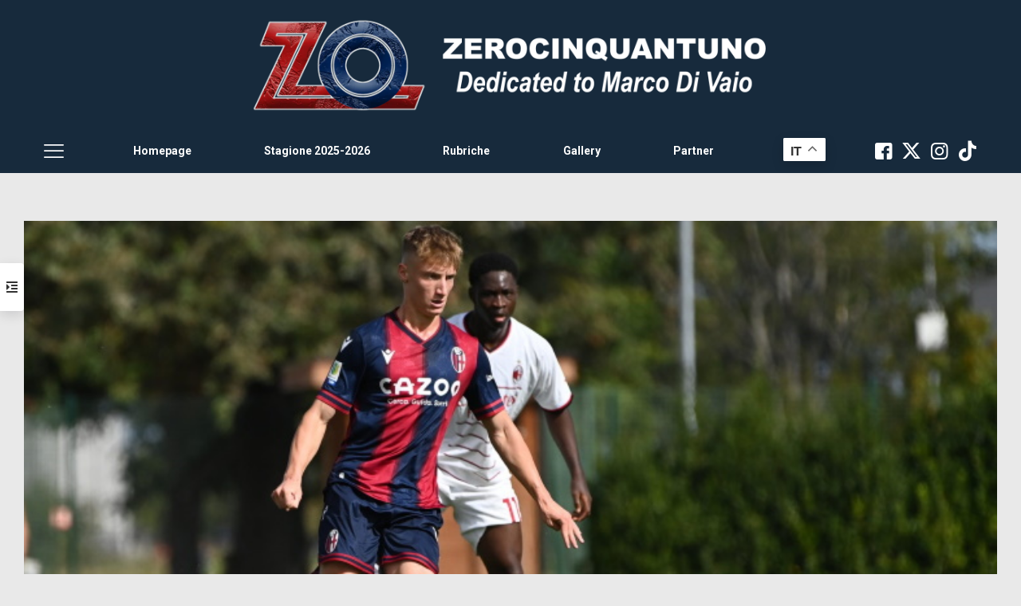

--- FILE ---
content_type: text/html; charset=utf-8
request_url: https://disqus.com/embed/comments/?base=default&f=zerocinquantuno&t_i=114847%20https%3A%2F%2Fwww.zerocinquantuno.it%2F%3Fp%3D114847&t_u=https%3A%2F%2Fwww.zerocinquantuno.it%2Fnotizie%2Fsettore-giovanile%2Fda-uno-0-3-allaltro-dopo-frosinone-il-bologna-primavera-crolla-anche-in-casa-contro-il-milan%2F&t_e=Da%20uno%200-3%20all%E2%80%99altro%3A%20dopo%20Frosinone%2C%20il%20Bologna%20Primavera%20crolla%20anche%20in%20casa%20contro%20il%20Milan&t_d=Da%20uno%200-3%20all%E2%80%99altro%3A%20dopo%20Frosinone%2C%20il%20Bologna%20Primavera%20crolla%20anche%20in%20casa%20contro%20il%20Milan&t_t=Da%20uno%200-3%20all%E2%80%99altro%3A%20dopo%20Frosinone%2C%20il%20Bologna%20Primavera%20crolla%20anche%20in%20casa%20contro%20il%20Milan&s_o=default
body_size: 2878
content:
<!DOCTYPE html>

<html lang="it" dir="ltr" class="not-supported type-">

<head>
    <title>Commenti Disqus </title>

    
    <meta name="viewport" content="width=device-width, initial-scale=1, maximum-scale=1, user-scalable=no">
    <meta http-equiv="X-UA-Compatible" content="IE=edge"/>

    <style>
        .alert--warning {
            border-radius: 3px;
            padding: 10px 15px;
            margin-bottom: 10px;
            background-color: #FFE070;
            color: #A47703;
        }

        .alert--warning a,
        .alert--warning a:hover,
        .alert--warning strong {
            color: #A47703;
            font-weight: bold;
        }

        .alert--error p,
        .alert--warning p {
            margin-top: 5px;
            margin-bottom: 5px;
        }
        
        </style>
    
    <style>
        
        html, body {
            overflow-y: auto;
            height: 100%;
        }
        

        #error {
            display: none;
        }

        .clearfix:after {
            content: "";
            display: block;
            height: 0;
            clear: both;
            visibility: hidden;
        }

        
    </style>

</head>
<body>
    

    
    <div id="error" class="alert--error">
        <p>Non siamo riusciti a caricare Disqus. Se sei un moderatore controlla la nostra <a href="https://docs.disqus.com/help/83/">guida di risoluzione problemi</a>.</p>
    </div>

    
    <script type="text/json" id="disqus-forumData">{"session":{"canModerate":false,"audienceSyncVerified":false,"canReply":true,"mustVerify":false,"recaptchaPublicKey":"6LfHFZceAAAAAIuuLSZamKv3WEAGGTgqB_E7G7f3","mustVerifyEmail":false},"forum":{"aetBannerConfirmation":null,"founder":"214794022","twitterName":null,"commentsLinkOne":"1 Commento","guidelines":null,"disableDisqusBrandingOnPolls":false,"commentsLinkZero":"0 Commenti","disableDisqusBranding":false,"id":"zerocinquantuno","createdAt":"2016-07-12T04:30:51.562337","category":"Sports","aetBannerEnabled":false,"aetBannerTitle":null,"raw_guidelines":null,"initialCommentCount":null,"votingType":null,"daysUnapproveNewUsers":null,"installCompleted":true,"moderatorBadgeText":"","commentPolicyText":null,"aetEnabled":false,"channel":null,"sort":4,"description":null,"organizationHasBadges":true,"newPolicy":true,"raw_description":null,"customFont":null,"language":"it","adsReviewStatus":1,"commentsPlaceholderTextEmpty":null,"daysAlive":0,"forumCategory":{"date_added":"2016-01-28T01:54:31","id":10,"name":"Sports"},"linkColor":null,"colorScheme":"auto","pk":"4411125","commentsPlaceholderTextPopulated":null,"permissions":{},"commentPolicyLink":null,"aetBannerDescription":null,"favicon":{"permalink":"https://disqus.com/api/forums/favicons/zerocinquantuno.jpg","cache":"//a.disquscdn.com/1763052994/images/favicon-default.png"},"name":"Zerocinquantuno","commentsLinkMultiple":"{num} Commenti","settings":{"threadRatingsEnabled":false,"adsDRNativeEnabled":false,"behindClickEnabled":false,"disable3rdPartyTrackers":false,"adsVideoEnabled":false,"adsProductVideoEnabled":false,"adsPositionBottomEnabled":false,"ssoRequired":false,"contextualAiPollsEnabled":false,"unapproveLinks":false,"adsPositionRecommendationsEnabled":false,"adsEnabled":false,"adsProductLinksThumbnailsEnabled":false,"hasCustomAvatar":false,"organicDiscoveryEnabled":true,"adsProductDisplayEnabled":false,"adsProductLinksEnabled":false,"audienceSyncEnabled":false,"threadReactionsEnabled":false,"linkAffiliationEnabled":false,"adsPositionAiPollsEnabled":false,"disableSocialShare":false,"adsPositionTopEnabled":false,"adsProductStoriesEnabled":false,"sidebarEnabled":false,"adultContent":false,"allowAnonVotes":false,"gifPickerEnabled":false,"mustVerify":true,"badgesEnabled":false,"mustVerifyEmail":true,"allowAnonPost":false,"unapproveNewUsersEnabled":false,"mediaembedEnabled":false,"aiPollsEnabled":false,"userIdentityDisabled":false,"adsPositionPollEnabled":false,"discoveryLocked":false,"validateAllPosts":false,"adsSettingsLocked":false,"isVIP":false,"adsPositionInthreadEnabled":false},"organizationId":3282899,"typeface":"auto","url":"https://www.zerocinquantuno.it","daysThreadAlive":0,"avatar":{"small":{"permalink":"https://disqus.com/api/forums/avatars/zerocinquantuno.jpg?size=32","cache":"//a.disquscdn.com/1763052994/images/noavatar32.png"},"large":{"permalink":"https://disqus.com/api/forums/avatars/zerocinquantuno.jpg?size=92","cache":"//a.disquscdn.com/1763052994/images/noavatar92.png"}},"signedUrl":"https://disq.us/?url=https%3A%2F%2Fwww.zerocinquantuno.it&key=lARB3ChdzQOOKC6fJtztJw"}}</script>

    <div id="postCompatContainer"><div class="comment__wrapper"><div class="comment__name clearfix"><img class="comment__avatar" src="https://c.disquscdn.com/uploads/users/32320/2469/avatar92.jpg?1540923021" width="32" height="32" /><strong><a href="">MENFIO</a></strong> &bull; 3 anni fa
        </div><div class="comment__content"><p>Vigiani paga il fatto di avere respirato l’aria SALUBRE della prima squadra: da allora, solo sconfitte.</p></div></div><div class="comment__wrapper"><div class="comment__name clearfix"><img class="comment__avatar" src="https://c.disquscdn.com/uploads/users/22030/2772/avatar92.jpg?1474643645" width="32" height="32" /><strong><a href="">Gaston</a></strong> &bull; 3 anni fa
        </div><div class="comment__content"><p>Anche questi si son montati la testa.<br>Credere di essere buoni non basta...</p></div></div><div class="comment__wrapper"><div class="comment__name clearfix"><img class="comment__avatar" src="//a.disquscdn.com/1763052994/images/noavatar92.png" width="32" height="32" /><strong><a href="">artena52</a></strong> &bull; 3 anni fa
        </div><div class="comment__content"><p>Li ho visti un pochino altezzosi,senza umiltà e voglia di battagliare. Milan invece pressing asfissiante. Raimondo,scendi dal piedistallo e lotta!</p></div></div><div class="comment__wrapper"><div class="comment__name clearfix"><img class="comment__avatar" src="https://c.disquscdn.com/uploads/users/28746/1092/avatar92.jpg?1737050279" width="32" height="32" /><strong><a href="">Marco Fagnani</a></strong> &bull; 3 anni fa
        </div><div class="comment__content"><p>Da uno 0-3 all'altro. Proprio vero...</p></div></div><div class="comment__wrapper"><div class="comment__name clearfix"><img class="comment__avatar" src="https://c.disquscdn.com/uploads/users/36080/281/avatar92.jpg?1607344976" width="32" height="32" /><strong><a href="">1964</a></strong> &bull; 3 anni fa
        </div><div class="comment__content"><p>Comunque siamo stati sempre la medicina di loro qui</p></div></div><div class="comment__wrapper"><div class="comment__name clearfix"><img class="comment__avatar" src="https://c.disquscdn.com/uploads/users/36080/281/avatar92.jpg?1607344976" width="32" height="32" /><strong><a href="">1964</a></strong> &bull; 3 anni fa
        </div><div class="comment__content"><p>Ma lo sanno dove sta la porta da attaccare?</p></div></div><div class="comment__wrapper"><div class="comment__name clearfix"><img class="comment__avatar" src="https://c.disquscdn.com/uploads/users/38799/6880/avatar92.jpg?1711013743" width="32" height="32" /><strong><a href="">LOSCHR</a></strong> &bull; 3 anni fa
        </div><div class="comment__content"><p>Vigiani non ha mollato occorre solo un po' di pazienza</p></div></div><div class="comment__wrapper"><div class="comment__name clearfix"><img class="comment__avatar" src="//a.disquscdn.com/1763052994/images/noavatar92.png" width="32" height="32" /><strong><a href="">rocchirob</a></strong> &bull; 3 anni fa
        </div><div class="comment__content"><p>Mi sa che ci siamo un po' persi e anche Vigiani forse ha mollato un po' l'attenzione. Chissà</p></div></div></div>


    <div id="fixed-content"></div>

    
        <script type="text/javascript">
          var embedv2assets = window.document.createElement('script');
          embedv2assets.src = 'https://c.disquscdn.com/embedv2/latest/embedv2.js';
          embedv2assets.async = true;

          window.document.body.appendChild(embedv2assets);
        </script>
    



    
</body>
</html>
